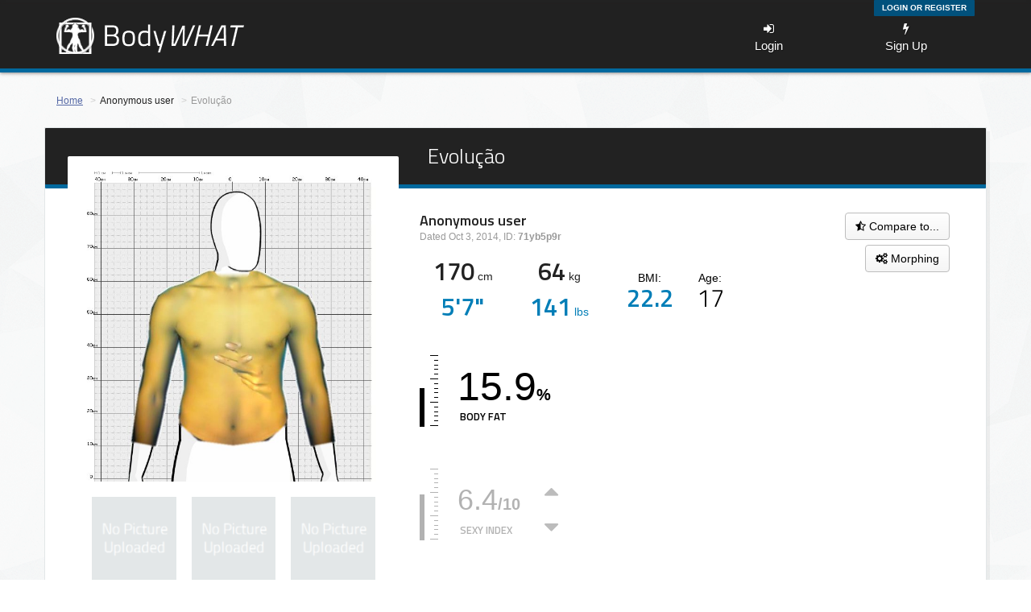

--- FILE ---
content_type: text/html; charset=UTF-8
request_url: https://bodywhat.com/?v=71yb5p9r
body_size: 88973
content:
<!DOCTYPE html>
<html lang="en">

	
    <head>
	        <meta charset="UTF-8" />
        <title>Evolução | BodyWHAT </title>
		<meta property="og:image" content="https://bodywhat.com/images/robtest.jpg" />
        <meta name="description" content="Evolução Report, by Anonymous">
        <meta name="keywords" content="Evolução Report Bodywhat Bodyfat Body Height Weight Stats BMI 3D Morphing">
        <meta name="viewport" content="width=device-width, initial-scale=1.0, maximum-scale=1.0, user-scalable=yes">
                <link href='https://fonts.googleapis.com/css?family=Titillium+Web:300,300italic,600,600italic' rel='stylesheet' type='text/css'>
		<link href='https://fonts.googleapis.com/css?family=Roboto:400,400italic' rel='stylesheet' type='text/css'>
		<link href="/css/font-awesome.css" rel="stylesheet">
        <link href="/css/bootstrap.min.css" rel="stylesheet" media="screen">
        <link href="/css/screen.css?v=1" rel="stylesheet" media="screen">
        <link href="/css/jquery.nouislider.css" rel="stylesheet" media="screen">

        <!-- Datepicker styles -->
        <link rel="stylesheet" type="text/css" href="/js/vendor/jui/smoothness/jquery-ui-1.10.4.custom.min.css" media="screen">
                <link rel="icon" type="image/x-icon" href="/favicon.ico" />
        <!-- HTML5 shim and Respond.js IE8 support of HTML5 elements and media queries -->
        <!--[if lt IE 9]>
        <script src="assets/js/html5shiv.js"></script>
        <script src="assets/js/respond.min.js"></script>
        <![endif]-->
	    </head>
	
	
    <body id="report">
        <div id="fb-root"></div>
        <script>(function(d, s, id) {
          var js, fjs = d.getElementsByTagName(s)[0];
          if (d.getElementById(id)) return;
          js = d.createElement(s); js.id = id;
          js.src = "//connect.facebook.net/en_GB/all.js#xfbml=1&appId=584047551737712";
          fjs.parentNode.insertBefore(js, fjs);
        }(document, 'script', 'facebook-jssdk'));</script>
        <div id="site_container">
            
<header>
	<div class="account-status">
		<div class="container">
						
			<span class="pull-right">
				
									

<div id='login_over' class='padded rounded-bottom' style='display: none;'>

	<form action="/login_check" method="post" class="form" role="form">
		<fieldset>
		    <input type="hidden" name="_csrf_token" value="xLns-QXGYaOKYGta2krGjJ7i9-5kNA9eRXRuVEdArA8" />
			
			<div class="desktop-height-fix-5"></div>
			
		    <div class="form-group">
			    <label class="control-label col-lg-3 required" for="username" style='position:relative; top:8px'>Login</label>
			    <div class="col-lg-9">
			    	<input class="form-control" type="text" id="username" name="_username" value="" required="required" />
			    </div>
			</div>

		    <div class="clearfix"></div>
			<div class="desktop-height-fix-5"></div>
			<div class="desktop-height-fix-5"></div>
			
			<div class="form-group">
			    <label class="control-label col-lg-3 required"  for="password" style='position:relative; top:8px'>Pass</label>
			    <div class="col-lg-9">
			    	<input class="form-control" type="password" id="password" name="_password" required="required" />
			    </div>
			</div>
		    <div class="clearfix"></div>

			<div class="form-group">
				<div class="col-xs-6" style='padding-right: 5px'>
					<div class="checkbox">
					<label style='font-size: 9px; line-height: 13px; display:block; position: relative; top: 8px; left: 11px' >
						<input type="checkbox" id="remember_me" name="_remember_me" value="on" style='position: relative; top: 2px; left: -5px'/> Keep Me logged In					</label>
					</div>
				</div>
			</div>

			<div class="form-group">
		    	<div class="col-xs-4">
		    		<input class="btn btn-green" type="submit" id="_submit" name="_submit" value="Login" style='font-size:12px;' />
		        </div>
		    </div>
			
			<div class="clearfix"></div>
			
			<div class="clearfix"></div>
			
			<div class="form-group" align='center' style='margin-top: 11px'>
		    	<div class="col-xs-12">
		    		<a class="btn btn-google" href="/connect/google" style='font-size:12px; font-weight: 400; width:100%'><i class="fa fa-google"></i> &nbsp;Sign-in with Google</a>
		        </div>
		    </div>
			
			<div class="clearfix"></div>
			
			<div class="form-group" align='center' style='margin-top: 11px'>
		    	<div class="col-xs-12">
		    		<a class="btn btn-white" href="/register/" style='font-size:12px; font-weight: 400; width:100%; color: black'><i class="fa fa-envelope"></i> &nbsp;Register with Email</a>
		        </div>
		    </div>
			
		    <div class="clearfix" style='margin-bottom:10px'></div>
												<a style='margin-left:16px; color: #428BCA;' href="/resetting/request">Forgot Password?</a>
			<div class="clearfix"></div>
			<a style='margin-left:16px; margin-bottom: 5px; color: #428BCA; position:relative; top:-3px' href="/register/resend-confirm">Resend Activation Email</a>
		</fieldset>
	</form>

</div>

																									<div style='display:inline-block; width:90px;'></div>
						<div class='bluey' align='center'><a href="/login" id='login_over_toggle'>Login or Register</a></div>
													
			</span>
		</div>
	</div>
	<div class="logo-nav">
		<div class="container">
			<a href="/" title="Bodywhat">
				<img class="logo" src="/images/header-logo.png" alt="Bodywhat">
			</a>
			<button class="btn btn-default nav-toggle"><i class="fa fa-bars"></i></button>
			<nav>
																									<a href="/login"><i class="fa fa-sign-in"></i><br>Login</a>
						<a href="/register/"><i class="fa fa-bolt"></i><br>Sign Up</a>
													<!-- <a href="/about/"><i class="fa fa-question-circle"></i><br>About</a> -->
				
															</nav>
		</div>
	</div>

	<script>

	  (function(i,s,o,g,r,a,m){i['GoogleAnalyticsObject']=r;i[r]=i[r]||function(){
	  (i[r].q=i[r].q||[]).push(arguments)},i[r].l=1*new Date();a=s.createElement(o),
	  m=s.getElementsByTagName(o)[0];a.async=1;a.src=g;m.parentNode.insertBefore(a,m)
	  })(window,document,'script','//www.google-analytics.com/analytics.js','ga');

	  ga('create', 'UA-56927743-1', 'auto');
	  ga('require', 'displayfeatures');
	  ga('send', 'pageview');
	  
	</script>
	

		
</header>                        <div class="clearfix"></div>
                                                            		
	<div class="container">
		<div class="row">
			<div class="col-md-12">
				<ol class="breadcrumb">
						<li><a href="/">Home</a></li>
										<li>Anonymous user</li>
										<li class="active">Evolução</li>
				</ol>
			</div>
		</div>

		<div class="row">
			<div class="content-frame">
				<div class="content-header content-header-report" style='padding-left: 10px; padding-right: 10px'>
					<div class="col-sm-5" style='margin-right: -35px'></div>
					<div class="col-sm-7 verticalcentered">
						<h1 style='font-weight: normal; text-indent: 0%;'>
														<div class='indentfix' style='display: inline-block'>Evolução</div>
													</h1>
					</div>
				</div>
				<div class="content-container" style='padding-left: 4%; padding-right: 0%;'>

					<div class="col-md-4 col-sm-4" style='position: relative;'>
						<div class='mobile-no-show' style='width:110%; height: 60px; background: white; position: absolute; top: -70px; left: -5%; border-radius: 2px'></div>
						<div class='mobile-height-fix'></div>
						<div class='mobile-height-fix'></div>
						<div id='main_pic_area' style='position: relative; top: -60px; margin-bottom: -60px;'>
							<div class='torso'>
								<a style='cursor: pointer !important' onClick='gallery_arrow(7)'>
									<div class='image-overlay'>Click for full view</div>
									<img src='/assets/reports/71yb5p9r/05.jpg' style="height:auto; width:100%;"></img>
								</a>
							</div>
						</div>
						<div id='extrapics_area'>
							<div class='extrapic' style='display: inline-block; width:28%; margin-top: 5%; margin-left:3%;'>
																	<img id='extrapic1' title="Picture 1" src='/images/extra_pic_placeholder.png' style='width:100%; height:auto;'>
																<div id='extrapic1_area'  style='height: 100%; width: 100%; position: relative; top: -100%;'></div>
															</div>
							<div class='extrapic' style='display: inline-block; width:28%; margin-top: 5%; margin-left: 4%; margin-right: 4%;'>
																	<img id='extrapic3' title="Picture 3" src='/images/extra_pic_placeholder.png'style='width:100%; height:auto;'>
																<div id='extrapic3_area'  style='height: 100%; width: 100%; position: relative; top: -100%;'></div>
															</div>
							<div class='extrapic' style='display: inline-block; width:28%; margin-top: 5%;'>
																	<img id='extrapic5' title="Picture 5" src='/images/extra_pic_placeholder.png' style='width:100%; height:auto;'>
																<div id='extrapic5_area'  style='height: 100%; width: 100%; position: relative; top: -100%;'></div>
															</div>
							<div class='extrapic' style='display: inline-block; width:28%; margin-top: 3%; margin-left:3%;'>
																	<img id='extrapic2' title="Picture 2" src='/images/extra_pic_placeholder.png' style='width:100%; height:auto;'>
																<div id='extrapic2_area'  style='height: 100%; width: 100%; position: relative; top: -100%;'></div>
															</div>
							<div class='extrapic' style='display: inline-block; width:28%; margin-top: 3%; margin-left: 4%; margin-right: 4%;'>
																	<img id='extrapic4' title="Picture 4" src='/images/extra_pic_placeholder.png' style='width:100%; height:auto;'>
																<div id='extrapic4_area'  style='height: 100%; width: 100%; position: relative; top: -100%;'></div>
															</div>
							<div class='extrapic' style='display: inline-block; width:28%; margin-top: 3%;'>
																	<img id='extrapic6' title="Picture 6" src='/images/extra_pic_placeholder.png' style='width:100%; height:auto;'>
																<div id='extrapic6_area'  style='height: 100%; width: 100%; position: relative; top: -100%;'></div>
															</div>
							<div style='height:18px; margin-bottom:-18px;'></div>
						</div>
					</div>
					
					<div class="col-sm-8" style='padding-left: 4%;'>
						<div class='mobile-height-fix'></div>
						<div class='mobile-height-fix'></div>
						<div class='mobile-height-fix'></div>
						<div class='mobile-height-fix'></div>
						<div class='mobile-height-fix'></div>
													<div class="profile-summary" style='position: relative; left: -10px'>
								<h4>Anonymous user</h4>
								<p class="small gray-text">
																		Dated Oct 3, 2014, ID: <strong>71yb5p9r</strong>
																	</p>
							</div>
												
						<div class='report-btns'>
							<div class='mobile-height-fix'></div>
														<a class="btn btn-white Comparebtn" id="compare_button"><i class='fa fa-star-half-o'></i> Compare to...</a>
							<a class="btn btn-white Morphingbtn" id="morphing_button"><i class='fa fa-gears'></i> Morphing </a>
													</div>
						
						
						<div id='controlpanel' class='reportcontrolpanel'>
							<div class="clearfix"></div>

										
														
													</div>
						
						<div class="clearfix"></div>
						
						<div class='mobile-height-fix'></div>
						
						<div class="bodydata0" style='position: relative; top: -7px; margin-bottom:10px'>
							<div class="row">
								<div class="col-xs-4 col-xs-12 text-center">
									<span class='bodydata0-content' style='font-weight: bold; font-family: "Titillium Web"'>170</span> cm<br>
									<span class='bodydata0-content' style='color: #017EB7; font-weight: bold; font-family: "Titillium Web"'>5'7"</span>
								</div>
								<div class="col-xs-3 col-xs-12 text-center">
									<span class='bodydata0-content' style='font-weight: bold; font-family: "Titillium Web"' >64</span> kg<br>
									<span class='bodydata0-content' style='color: #017EB7; font-weight: bold; font-family: "Titillium Web"'>141</span><span style='color: #017EB7;'> lbs</span>
								</div>
								<div class="col-xs-5 col-xs-12 text-center">
									<div class="bodydata0-age" style='display:inline-block; margin-left: 15px'>
										<br><span style='color: black'>BMI:</span><br>
										<span class='bodydata0-content' style='font-weight: bold; font-family: "Titillium Web"; color: #017EB7; position: relative; top: -7px' >22.2</span>
									</div>
									<div class="bodydata0-age" style='display:inline-block; margin-left: 25px'>
										<br><span style='color: black'>Age:</span><br>
										<span class='bodydata0-content' style='font-weight: normal; font-family: "Titillium Web"; color: black; position: relative; top: -7px' >17</span>
									</div>
								</div>
							</div>
						</div>
						
						<div class='mobile-height-fix'></div>
						
												
																		
						
						<div class='bodydata'>
							<div id='bodydata-row1' class='bodydata-row' style='height: 33.2%; opacity: 1.0'>
								<div class="stats-area stats-widget" id='bodyfat_area'>
									<div class="scale">
										<div class="bar" style="height: 53%;"></div>
									</div>
									<div class='bodydata-container'>
										<strong><span class="bodydataspan1" style="font-weight: normal">15.9</span><span style="font-size:20px;">%</span></strong>
										<div class="bodydatap" style="margin-top: 8px;">Body Fat</div>
									</div>
								</div>
								<div class='datapopcontainer1'>
									<div class='datapop' style='height: auto'>
										<i class='fa fa-info-circle'></i>&nbsp;&nbsp; Lower than <strong style='color:#2492C1'>47%</strong> of Bodywhat users
																			</div>
								</div>
							</div> 
							<div id='bodydata-row2' class='bodydata-row' style='height: 33.2%;'>
								<div class="stats-area stats-widget" id='lookswidget'>
									<div class="scale">
										<div class="bar" style="height: 64%;" id='ratingbar'></div>
									</div>
									<div class='bodydata-container'>
										<strong><span class="bodydataspan2" style="font-weight: normal" id='ratingspan'>6.4</span><span class='bodydataspan3'>/10</span></strong>
										<div class="bodydatap" style="margin-top: 8px;">Sexy Index</div>
									</div>
								</div>
								
																																
																<div class='votearea'>
									<div style='position: absolute; top:0px; height: 50%' class='ratediv' onclick='rateUp()'>
										<i class='votingarrow fa fa-caret-up' style='' id='uparrow'></i>
										<div class='ratetext'>Rate up 
											( <span id='upvotes_no'>0</span> )
										</div>
									</div>
									<div style='position: absolute; bottom:0px; height: 50%' class='ratediv' onclick='rateDown()'>
										<i class='votingarrow fa fa-caret-down' style='' id='downarrow'></i>
										<div class='ratetext'>Rate down 
											( <span id='downvotes_no'>0</span> )
										</div>
									</div>
								</div>
																
								<div class='datapopcontainer2' style='background-color:red'>
									<div id='datapopsexyindex' class='datapop2'>
										<i class='fa fa-info-circle'></i>&nbsp;&nbsp; Looking better than <strong style='color:#2492C1'>52.4%</strong> of Bodywhat users
										<br><a href='/faq#SexyIndex' class='sexywarning'>Please don't take this too seriously</a>
									</div>
								</div>
							</div>
							<div id='bodydata-row3' class='bodydata-row' style='height: 33.2%;'>
								<div class="stats-area stats-widget" id='swoleness_area'>
									<div class="scale">
										<div class="bar" style="height: 42%;"></div>
									</div>
									<div class='bodydata-container'>
										<strong><span class="bodydataspan2" style="font-weight: normal">4.2</span><span class='bodydataspan3'>/10</span></strong>
										<div class="bodydatap" style="margin-top: 8px; width:100px">Muscle Index</div>
									</div>
								</div>
								<div class='datapopcontainer2'>
									<div class='datapop'>
										<i class='fa fa-info-circle'></i>&nbsp;&nbsp; Musclier than <strong style='color:#2492C1'>24.1%</strong> of Bodywhat users
									</div>
								</div>
							</div>
						</div>
						
						<div id='bodyshape_area' class='bodytypediv' onclick='toggle_bodyshape()' style='cursor: pointer'>
							<div class='datapop' style='left:-100px;'>
								<i class='fa fa-info-circle'></i>&nbsp;&nbsp; Click to learn more
							</div>
							
							<div style="height: 106px; width: 106px; display: inline-block; vertical-align: bottom">
								<img src="/images/bodytypesM/Mangosmall.png" style='height: 100px; width: auto; position: relative; bottom: -20px;' align='right'>
							</div>
							
							<div style="height: 106px; margin-left: 30px; display: inline-block; vertical-align: bottom">
								<div id='bodyshape_square' class="rating-square yellow" style="margin-left: auto; margin-right: auto;" >
									<p style='font-family: "Titillium Web"; position:absolute; top:-4px; right:-10px; font-size:16px; font-weight: bold; width: 100px'>Body Type</p>
									<table border="1" bordercolor="black">
										<td>
										<table border="1" bordercolor="white" style="font-size: 14px; text-shadow: 1px 1px 1px Lightgrey">
																						<tr style="height: 32px;"><td width="100" align="center" bgcolor="C1C1C1"><strong>Regular</strong></td></tr>
											<tr style="height: 32px;"><td align="center" bgcolor="6EA2D3"><strong>Healthy</strong</td></tr>
											<tr style="height: 32px;"><td align="center" style="font-size: 16px" bgcolor="6ACCAC"><strong>Mango</strong</td></tr>
																					</table>
										</td>
									</table>
								</div>
							</div>
							
						</div>
					</div>
					
										
					<div class="clearfix"></div>
				</div>
			</div>
		</div>

	</div>
	
		
	
	
	
	<div class="container" style='padding-right: 0px; padding-left: 0px'>
		<div class="row" id='extra-tabs-row'>
			<a name="More"></a>
			<div class="col-md-12">
				<!-- Nav tabs -->
				<ul id='extra-tabs' class="nav nav-tabs">
				  <li class="active" id="li-metrics"><a href="#metrics" id='li-metrics-a' data-toggle="tab">Metrics</a></li>
				  <li id="li-distribution"><a href="#distribution" id='li-distribution-a' data-toggle="tab">Charts</a></li>
				  <li id="li-body-type"><a id='li-body-type-a' href="#body-type" data-toggle="tab">Body Type</a></li>
				  <!--li><a href="#body-groups" data-toggle="tab">Body groups</a></li-->
				  <li id="li-sports"><a href="#sports" id='li-sports-a' data-toggle="tab">Sports</a></li>
				  <li id="li-morphing"><a id='li-morphing-a' href="#morphing" data-toggle="tab" onclick='preload_morph_pics()'>Morphing</a></li>
				</ul>
				<!-- Tab panes -->
				<div class="tab-content content-frame">
					<div class="tab-pane content-container active" id="metrics">

					<div class="col-md-3 col-sm-6 mobile-margin-fix">
																							<div class="well" style='-webkit-border-radius:0px;-moz-border-radius:0px;border-radius:0px; height: 80px'> 
																<div style='margin-top:10px'>
									<span class="pull-right" style='margin-top:-10px'><strong>22.2<br><span style='color: #9E9E9E; font-style: oblique; font-weight: normal'>Average</strong></span></span>
									<span style='font-size:15px; font-weight: bold'>BMI</span>
								</div>
															</div>
											</div>

					<div class="col-md-3 col-sm-6 mobile-margin-fix">
																		<div class="well" style='-webkit-border-radius:0px;-moz-border-radius:0px;border-radius:0px; height: 80px'> 
																<div>
									<span class="pull-right" style='margin-top:0px'><strong>2013</strong> kcal<br>
									<span style='color: #9E9E9E; font-style: oblique; font-weight: normal'>Average</span>
									</span>
									<span style='font-weight: normal'>Daily Calorie <br>Needs <a href='/faq#DailyCalorieNeeds'  style='font-weight: normal; font-size: 12px'>(TDEE)</a></span>
								</div>
															</div>
											</div>

					<div class="col-md-3 col-sm-6 mobile-margin-fix">
																		<div class="well" style='-webkit-border-radius:0px;-moz-border-radius:0px;border-radius:0px; height: 80px'> 
																<div>
									<span class="pull-right"><strong>1.46<br><span style='color: #9E9E9E; font-style: oblique; font-weight: normal'>Average</strong></span></span>
									Shoulders-to-Waist<br>Width Ratio
								</div>
															</div>
											</div>

					<div class="col-md-3 col-sm-6 mobile-margin-fix">
																		<div class="well" style='-webkit-border-radius:0px;-moz-border-radius:0px;border-radius:0px; height: 80px'> 
																<div style='margin-top:10px'>
									<span class="pull-right" style='margin-top:-10px'><strong>18.6<br><span style='color: #9E9E9E; font-style: oblique; font-weight: normal'>Average</strong></span></span>
									<span style='font-size:15px;'>FFMI <a href='/faq#FFMI' style='font-weight: normal'>(?)</a></span>
								</div>
															</div>
											</div>

					<div class="col-md-3 col-sm-6 mobile-margin-fix">
																		<div class="well" style='-webkit-border-radius:0px;-moz-border-radius:0px;border-radius:0px; height: 80px'> 
																<div style='margin-top:10px' class='fatmass'>
									<span class="pull-right" style='margin-top:-10px'><strong>53.8 kg<br><span style='color: #017EB7;'>119 lbs</strong></span></span>
									Lean Mass
								</div>
															</div>
											</div>

					<div class="col-md-3 col-sm-6 mobile-margin-fix">
																		<div class="well" style='-webkit-border-radius:0px;-moz-border-radius:0px;border-radius:0px; height: 80px'> 
																<div style='margin-top:10px'>
									<span class="pull-right" style='margin-top:-10px'><strong>47.7 cm<br><span style='color: #017EB7;'>19 inches</strong></span></span>
									Shoulders Span
								</div>
															</div>
											</div>

					<div class="col-md-3 col-sm-6 mobile-margin-fix">
																		<div class="well" style='-webkit-border-radius:0px;-moz-border-radius:0px;border-radius:0px; height: 80px'> 
																<div style='margin-top:10px'>
									<span class="pull-right" style='margin-top:-10px'><strong>32.8 cm<br><span style='color: #017EB7;'>13 inches</strong></span></span>
									Waist Span
								</div>
															</div>
											</div>

					<div class="col-md-3 col-sm-6 mobile-margin-fix">
																		<div class="well" style='-webkit-border-radius:0px;-moz-border-radius:0px;border-radius:0px; height: 80px'> 
																<div style='margin-top:10px'>
									<span class="pull-right" style='margin-top:-10px'><strong>10.2 kg<br><span style='color: #017EB7;'>22 lbs</strong></span></span>
									<div class='infopopheight' style='position: absolute; top: -10px; left: 250px; background-color: rgba(255, 255, 255, 0.95); font-style: italic'><div style='display:inline-block; position:relative; top:-10px; left:22px'>About </div><div style='display:inline-block; position:relative; left:45px'>11.1 L<br><span style='color: #2492C1;'>2.93 gallons</span></div></div>
									Fat Mass
								</div>
															</div>
											</div>

					<div class="col-md-3 col-sm-6 mobile-margin-fix">
																</div>

					<div class="col-md-3 col-sm-6 mobile-margin-fix">
										</div>

					<div class="clearfix"></div>

					</div>
					<div class="tab-pane content-container" id="distribution">
						<div class='col-lg-6 padded'><div id='dist-bodyfat' style='width: 500px;'></div></div>
						<div class='col-lg-6 padded'><div id='dist-sexiness' style='width: 500px;'></div></div>
						<div class='col-lg-6 padded'><div id='dist-bodyage' style='width: 500px;'></div></div>
						<div class='col-lg-6 padded'><div id='dist-swoleness' style='width: 500px;'></div></div>
						<!-- <div class='col-md-6 padded'><div id='dist-pilosity' style='width: 500px;'></div></div> -->
						<div class='clearfix'></div>
					</div>
					<div class="tab-pane content-container" id="body-type">
						<div class='container'>
							<div class='col-md-5' style='padding-top:20px;padding-left:-10px' align='center'>
								<div class='desktop-height-fix'></div>
								<div style='margin-left:auto;margin-right:auto;'>
									<img src='/images/bodytypesM/Mango.png' style='height:400px;'>
								</div>
								<div class='mobile-height-fix'></div>
								<div class='desktop-height-fix'></div>
								<div class='desktop-height-fix'></div>
							</div>
							<div class='col-md-7' style='padding-right:30px'>
								<div class='desktop-height-fix'></div>
								
								<h4 style='font-weight: normal; margin-bottom: 30px; font-family: Roboto'>
									Your body type is made of 3 terms. Here's what each of them means:
								</h4>
									<table>
										<tr>
											<td  style='vertical-align:middle;'>
												<div style='display: inline-block; position:relative; top:3px'>
													<table border="1" bordercolor="black" style='font-family: "Titillium Web"; text-transform: uppercase;'>
														<td>
															<table border="1" bordercolor="white" style="font-size: 14px; text-shadow: 1px 1px 1px Lightgrey">
																<tr style="height: 24px;"><td width="100" align="center" bgcolor="C1C1C1"><strong>Regular</strong></td></tr>
															</table>
														</td>
													</table>
												</div>
											</td>
											<td  style='padding-left: 10px; vertical-align:middle; font-family: Roboto'>
												Refers to your height
											</td>
										</tr>
										<tr style='height: 10px'>
										</tr>
										<tr>
											<td  style='vertical-align:middle;'>
												<div style='display: inline-block; position:relative; top:3px'>
													<table border="1" bordercolor="black" style='font-family: "Titillium Web"; text-transform: uppercase;'>
														<td>
															<table border="1" bordercolor="white" style="font-size: 14px; text-shadow: 1px 1px 1px Lightgrey">
																<tr style="height: 24px;"><td width="100" align="center" bgcolor="6EA2D3"><strong>Healthy</strong</td></tr>
															</table>
														</td>
													</table>
												</div>
											</td>
											<td  style='padding-left: 10px; vertical-align:middle; font-family: Roboto'>
												This term depends on the bodyfat and the lean mass you're carrying
											</td>
										</tr>

																			<tr style='height: 10px'>
										</tr>
										<tr>
											<td style='vertical-align:middle;'>
												<div style='display: inline-block; position:relative; top:3px'>
													<table border="1" bordercolor="black" style='font-family: "Titillium Web"; text-transform: uppercase;'>
														<td>
															<table border="1" bordercolor="white" style="font-size: 14px; text-shadow: 1px 1px 1px Lightgrey">
																<tr style="height: 24px;"><td width="100" align="center" style="font-size: 16px" bgcolor="6ACCAC"><strong>Mango</strong</td></tr>
															</table>
														</td>
													</table>
												</div>
											</td>
											<td style='padding-left: 10px; vertical-align:middle; font-family: Roboto'>
												This term describes the geometric shape of your body
											</td>
										</tr>
									</table>
									
									<div style='margin-top:30px; font-family: Roboto; font-size: 16px; padding-right: 30px' align='justify''>
									
																		
									As a <span style='color: #017EB7; font-size: 17px'>MANGO</span>, 
									you have the most common body type. Your shoulders are sensibly wider than your waist and your overall figure is evenly proportioned.
									<br><br>
									With the right workout regimen, you'd have no problem adding muscle to the right places to enhance your v-taper.
									
																		
									</div>
							</div>
						</div>
					</div>
					<!--div class="tab-pane content-container" id="body-groups"></div-->
					<div class="tab-pane content-container" id="sports">
						<div class='sports_listing'>
												<div class=' col-md-3'>
							<div class='well'><img src='/images/sports/biceps.png' /> Bodybuilding</div>
						</div>
												<div class=' col-md-3'>
							<div class='well'><img src='/images/sports/soccer44.png' /> Football (soccer)</div>
						</div>
													<div class='clearfix'></div>
						</div>
					</div>
					<div class="tab-pane content-container" id="morphing">
						<div class='col-lg-6' align='center' >
							<div align='center'  class='Morphingdiv'>				
								<div class='Morphingdivtitle'><strong style='font-family:"Titillium Web"'>MUSCLE UP</strong><br><i style='color: grey'>(Use slider on the right)</i></div>
								<div>
									<div style='display: inline-block; width: 355px; height: 375px;' align='center'>
										<img src="/assets/reports/71yb5p9r/morph1/00.jpg" alt="Muscle Morphing" style="width: 350px; height:369px; position: absolute; bottom: 0px; left:50%; transform: translateX(-50%);" id="morphpic1_0">
																																	<img data-src="/assets/reports/71yb5p9r/morph1/01.jpg" alt="Muscle-ing up" style="display:none; width: 350px; height:369px; position: absolute; bottom: 0px; left:50%; transform: translateX(-50%)" id="morphpic1_1">
																																												<img data-src="/assets/reports/71yb5p9r/morph1/02.jpg" alt="Muscle-ing up" style="display:none; width: 350px; height:369px; position: absolute; bottom: 0px; left:50%; transform: translateX(-50%)" id="morphpic1_2">
																																												<img data-src="/assets/reports/71yb5p9r/morph1/03.jpg" alt="Muscle-ing up" style="display:none; width: 350px; height:369px; position: absolute; bottom: 0px; left:50%; transform: translateX(-50%)" id="morphpic1_3">
																																												<img data-src="/assets/reports/71yb5p9r/morph1/04.jpg" alt="Muscle-ing up" style="display:none; width: 350px; height:369px; position: absolute; bottom: 0px; left:50%; transform: translateX(-50%)" id="morphpic1_4">
																																												<img data-src="/assets/reports/71yb5p9r/morph1/05.jpg" alt="Muscle-ing up" style="display:none; width: 350px; height:369px; position: absolute; bottom: 0px; left:50%; transform: translateX(-50%)" id="morphpic1_5">
																																												<img data-src="/assets/reports/71yb5p9r/morph1/06.jpg" alt="Muscle-ing up" style="display:none; width: 350px; height:369px; position: absolute; bottom: 0px; left:50%; transform: translateX(-50%)" id="morphpic1_6">
																																												<img data-src="/assets/reports/71yb5p9r/morph1/07.jpg" alt="Muscle-ing up" style="display:none; width: 350px; height:369px; position: absolute; bottom: 0px; left:50%; transform: translateX(-50%)" id="morphpic1_7">
																																												<img data-src="/assets/reports/71yb5p9r/morph1/08.jpg" alt="Muscle-ing up" style="display:none; width: 350px; height:369px; position: absolute; bottom: 0px; left:50%; transform: translateX(-50%)" id="morphpic1_8">
																																												<img data-src="/assets/reports/71yb5p9r/morph1/09.jpg" alt="Muscle-ing up" style="display:none; width: 350px; height:369px; position: absolute; bottom: 0px; left:50%; transform: translateX(-50%)" id="morphpic1_9">
																																												<img data-src="/assets/reports/71yb5p9r/morph1/10.jpg" alt="Muscle-ing up" style="display:none; width: 350px; height:369px; position: absolute; bottom: 0px; left:50%; transform: translateX(-50%)" id="morphpic1_10">
																																												<img data-src="/assets/reports/71yb5p9r/morph1/11.jpg" alt="Muscle-ing up" style="display:none; width: 350px; height:369px; position: absolute; bottom: 0px; left:50%; transform: translateX(-50%)" id="morphpic1_11">
																																												<img data-src="/assets/reports/71yb5p9r/morph1/12.jpg" alt="Muscle-ing up" style="display:none; width: 350px; height:369px; position: absolute; bottom: 0px; left:50%; transform: translateX(-50%)" id="morphpic1_12">
																																												<img data-src="/assets/reports/71yb5p9r/morph1/13.jpg" alt="Muscle-ing up" style="display:none; width: 350px; height:369px; position: absolute; bottom: 0px; left:50%; transform: translateX(-50%)" id="morphpic1_13">
																																												<img data-src="/assets/reports/71yb5p9r/morph1/14.jpg" alt="Muscle-ing up" style="display:none; width: 350px; height:369px; position: absolute; bottom: 0px; left:50%; transform: translateX(-50%)" id="morphpic1_14">
																																												<img data-src="/assets/reports/71yb5p9r/morph1/15.jpg" alt="Muscle-ing up" style="display:none; width: 350px; height:369px; position: absolute; bottom: 0px; left:50%; transform: translateX(-50%)" id="morphpic1_15">
																																												<img data-src="/assets/reports/71yb5p9r/morph1/16.jpg" alt="Muscle-ing up" style="display:none; width: 350px; height:369px; position: absolute; bottom: 0px; left:50%; transform: translateX(-50%)" id="morphpic1_16">
																																												<img data-src="/assets/reports/71yb5p9r/morph1/17.jpg" alt="Muscle-ing up" style="display:none; width: 350px; height:369px; position: absolute; bottom: 0px; left:50%; transform: translateX(-50%)" id="morphpic1_17">
																																												<img data-src="/assets/reports/71yb5p9r/morph1/18.jpg" alt="Muscle-ing up" style="display:none; width: 350px; height:369px; position: absolute; bottom: 0px; left:50%; transform: translateX(-50%)" id="morphpic1_18">
																																												<img data-src="/assets/reports/71yb5p9r/morph1/19.jpg" alt="Muscle-ing up" style="display:none; width: 350px; height:369px; position: absolute; bottom: 0px; left:50%; transform: translateX(-50%)" id="morphpic1_19">
																																												<img data-src="/assets/reports/71yb5p9r/morph1/20.jpg" alt="Muscle-ing up" style="display:none; width: 350px; height:369px; position: absolute; bottom: 0px; left:50%; transform: translateX(-50%)" id="morphpic1_20">
																																												<img data-src="/assets/reports/71yb5p9r/morph1/21.jpg" alt="Muscle-ing up" style="display:none; width: 350px; height:369px; position: absolute; bottom: 0px; left:50%; transform: translateX(-50%)" id="morphpic1_21">
																																												<img data-src="/assets/reports/71yb5p9r/morph1/22.jpg" alt="Muscle-ing up" style="display:none; width: 350px; height:369px; position: absolute; bottom: 0px; left:50%; transform: translateX(-50%)" id="morphpic1_22">
																																												<img data-src="/assets/reports/71yb5p9r/morph1/23.jpg" alt="Muscle-ing up" style="display:none; width: 350px; height:369px; position: absolute; bottom: 0px; left:50%; transform: translateX(-50%)" id="morphpic1_23">
																																												<img data-src="/assets/reports/71yb5p9r/morph1/24.jpg" alt="Muscle-ing up" style="display:none; width: 350px; height:369px; position: absolute; bottom: 0px; left:50%; transform: translateX(-50%)" id="morphpic1_24">
																																												<img data-src="/assets/reports/71yb5p9r/morph1/25.jpg" alt="Muscle-ing up" style="display:none; width: 350px; height:369px; position: absolute; bottom: 0px; left:50%; transform: translateX(-50%)" id="morphpic1_25">
																														</div>
									<div style='display: inline-block; position: relative; bottom: 0px; right: 0px;'>
										<div class='Morphingdiv_pop'>
											<div style='display:inline-block; padding-top: 3px'>
												<div><strong>+ <span id="extramusclekg">0</span></strong> kg</div>
												<div style='color:#017EB7'><strong>+ <span id="extramusclelbs">0</span></strong> lbs</div>
											</div>
											<div style='display:inline-block; position:relative; bottom: 10px; padding-left:10px'>of muscle</div>
										</div>
										<input type="range" class="vVertical" style='width: 350px; margin-left:-150px; margin-right:-150px; position: absolute; top: -175px' min='0' max='25' value='0' oninput='slidermorph1(value)'/>
									</div>
								</div>
							</div>
						</div>
						<div class='col-lg-6 morphing_height_fix' align='center'>
							<div class='sub-lg-heightfix'></div>
							<div class='sub-lg-heightfix'></div>
							<div class='sub-lg-heightfix'></div>
							<div class='sub-lg-heightfix'></div>
							<div align='center'  class='Morphingdiv'>		
								<div class='Morphingdivtitle'><strong style='font-family:"Titillium Web";'>BMI UP/DOWN</strong><br><i style='color: grey'>(Use slider on the right)</i></div>
								<div>
									<div style='display: inline-block; width: 355px; height: 375px;' align='center'>
										<img src="/assets/reports/71yb5p9r/morph2/00.jpg" alt="Slim Morphing" style="width: 350px; height:369px; position: absolute; bottom: 0px; left:50%; transform: translateX(-50%);" id="morphpic2_0">
																																	<img data-src="/assets/reports/71yb5p9r/morph2/01.jpg" alt="Slimming down" style="display:none; width: 350px; height:369px; position: absolute; bottom: 0px; left:50%; transform: translateX(-50%)" id="morphpic2_1">
																																												<img data-src="/assets/reports/71yb5p9r/morph2/02.jpg" alt="Slimming down" style="display:none; width: 350px; height:369px; position: absolute; bottom: 0px; left:50%; transform: translateX(-50%)" id="morphpic2_2">
																																												<img data-src="/assets/reports/71yb5p9r/morph2/03.jpg" alt="Slimming down" style="display:none; width: 350px; height:369px; position: absolute; bottom: 0px; left:50%; transform: translateX(-50%)" id="morphpic2_3">
																																												<img data-src="/assets/reports/71yb5p9r/morph2/04.jpg" alt="Slimming down" style="display:none; width: 350px; height:369px; position: absolute; bottom: 0px; left:50%; transform: translateX(-50%)" id="morphpic2_4">
																																												<img data-src="/assets/reports/71yb5p9r/morph2/05.jpg" alt="Slimming down" style="display:none; width: 350px; height:369px; position: absolute; bottom: 0px; left:50%; transform: translateX(-50%)" id="morphpic2_5">
																																												<img data-src="/assets/reports/71yb5p9r/morph2/06.jpg" alt="Slimming down" style="display:none; width: 350px; height:369px; position: absolute; bottom: 0px; left:50%; transform: translateX(-50%)" id="morphpic2_6">
																																												<img data-src="/assets/reports/71yb5p9r/morph2/07.jpg" alt="Slimming down" style="display:none; width: 350px; height:369px; position: absolute; bottom: 0px; left:50%; transform: translateX(-50%)" id="morphpic2_7">
																																												<img data-src="/assets/reports/71yb5p9r/morph2/08.jpg" alt="Slimming down" style="display:none; width: 350px; height:369px; position: absolute; bottom: 0px; left:50%; transform: translateX(-50%)" id="morphpic2_8">
																																												<img data-src="/assets/reports/71yb5p9r/morph2/09.jpg" alt="Slimming down" style="display:none; width: 350px; height:369px; position: absolute; bottom: 0px; left:50%; transform: translateX(-50%)" id="morphpic2_9">
																																												<img data-src="/assets/reports/71yb5p9r/morph2/10.jpg" alt="Slimming down" style="display:none; width: 350px; height:369px; position: absolute; bottom: 0px; left:50%; transform: translateX(-50%)" id="morphpic2_10">
																																												<img data-src="/assets/reports/71yb5p9r/morph2/11.jpg" alt="Slimming down" style="display:none; width: 350px; height:369px; position: absolute; bottom: 0px; left:50%; transform: translateX(-50%)" id="morphpic2_11">
																																												<img data-src="/assets/reports/71yb5p9r/morph2/12.jpg" alt="Slimming down" style="display:none; width: 350px; height:369px; position: absolute; bottom: 0px; left:50%; transform: translateX(-50%)" id="morphpic2_12">
																																												<img data-src="/assets/reports/71yb5p9r/morph2/13.jpg" alt="Slimming down" style="display:none; width: 350px; height:369px; position: absolute; bottom: 0px; left:50%; transform: translateX(-50%)" id="morphpic2_13">
																																												<img data-src="/assets/reports/71yb5p9r/morph2/14.jpg" alt="Slimming down" style="display:none; width: 350px; height:369px; position: absolute; bottom: 0px; left:50%; transform: translateX(-50%)" id="morphpic2_14">
																																												<img data-src="/assets/reports/71yb5p9r/morph2/15.jpg" alt="Slimming down" style="display:none; width: 350px; height:369px; position: absolute; bottom: 0px; left:50%; transform: translateX(-50%)" id="morphpic2_15">
																																												<img data-src="/assets/reports/71yb5p9r/morph2/16.jpg" alt="Slimming down" style="display:none; width: 350px; height:369px; position: absolute; bottom: 0px; left:50%; transform: translateX(-50%)" id="morphpic2_16">
																																												<img data-src="/assets/reports/71yb5p9r/morph2/17.jpg" alt="Slimming down" style="display:none; width: 350px; height:369px; position: absolute; bottom: 0px; left:50%; transform: translateX(-50%)" id="morphpic2_17">
																																												<img data-src="/assets/reports/71yb5p9r/morph2/18.jpg" alt="Slimming down" style="display:none; width: 350px; height:369px; position: absolute; bottom: 0px; left:50%; transform: translateX(-50%)" id="morphpic2_18">
																																												<img data-src="/assets/reports/71yb5p9r/morph2/19.jpg" alt="Slimming down" style="display:none; width: 350px; height:369px; position: absolute; bottom: 0px; left:50%; transform: translateX(-50%)" id="morphpic2_19">
																																												<img data-src="/assets/reports/71yb5p9r/morph2/20.jpg" alt="Slimming down" style="display:none; width: 350px; height:369px; position: absolute; bottom: 0px; left:50%; transform: translateX(-50%)" id="morphpic2_20">
																																												<img data-src="/assets/reports/71yb5p9r/morph2/21.jpg" alt="Slimming down" style="display:none; width: 350px; height:369px; position: absolute; bottom: 0px; left:50%; transform: translateX(-50%)" id="morphpic2_21">
																																												<img data-src="/assets/reports/71yb5p9r/morph2/22.jpg" alt="Slimming down" style="display:none; width: 350px; height:369px; position: absolute; bottom: 0px; left:50%; transform: translateX(-50%)" id="morphpic2_22">
																																												<img data-src="/assets/reports/71yb5p9r/morph2/23.jpg" alt="Slimming down" style="display:none; width: 350px; height:369px; position: absolute; bottom: 0px; left:50%; transform: translateX(-50%)" id="morphpic2_23">
																																												<img data-src="/assets/reports/71yb5p9r/morph2/24.jpg" alt="Slimming down" style="display:none; width: 350px; height:369px; position: absolute; bottom: 0px; left:50%; transform: translateX(-50%)" id="morphpic2_24">
																																												<img data-src="/assets/reports/71yb5p9r/morph2/25.jpg" alt="Slimming down" style="display:none; width: 350px; height:369px; position: absolute; bottom: 0px; left:50%; transform: translateX(-50%)" id="morphpic2_25">
																																												<img data-src="/assets/reports/71yb5p9r/morph3/00.jpg" alt="Plumping up" style="display:none; width: 350px; height:369px; position: absolute; bottom: 0px; left:50%; transform: translateX(-50%)" id="morphpic2_26">
																																												<img data-src="/assets/reports/71yb5p9r/morph3/01.jpg" alt="Plumping up" style="display:none; width: 350px; height:369px; position: absolute; bottom: 0px; left:50%; transform: translateX(-50%)" id="morphpic2_27">
																																												<img data-src="/assets/reports/71yb5p9r/morph3/02.jpg" alt="Plumping up" style="display:none; width: 350px; height:369px; position: absolute; bottom: 0px; left:50%; transform: translateX(-50%)" id="morphpic2_28">
																																												<img data-src="/assets/reports/71yb5p9r/morph3/03.jpg" alt="Plumping up" style="display:none; width: 350px; height:369px; position: absolute; bottom: 0px; left:50%; transform: translateX(-50%)" id="morphpic2_29">
																																												<img data-src="/assets/reports/71yb5p9r/morph3/04.jpg" alt="Plumping up" style="display:none; width: 350px; height:369px; position: absolute; bottom: 0px; left:50%; transform: translateX(-50%)" id="morphpic2_30">
																																												<img data-src="/assets/reports/71yb5p9r/morph3/05.jpg" alt="Plumping up" style="display:none; width: 350px; height:369px; position: absolute; bottom: 0px; left:50%; transform: translateX(-50%)" id="morphpic2_31">
																																												<img data-src="/assets/reports/71yb5p9r/morph3/06.jpg" alt="Plumping up" style="display:none; width: 350px; height:369px; position: absolute; bottom: 0px; left:50%; transform: translateX(-50%)" id="morphpic2_32">
																																												<img data-src="/assets/reports/71yb5p9r/morph3/07.jpg" alt="Plumping up" style="display:none; width: 350px; height:369px; position: absolute; bottom: 0px; left:50%; transform: translateX(-50%)" id="morphpic2_33">
																																												<img data-src="/assets/reports/71yb5p9r/morph3/08.jpg" alt="Plumping up" style="display:none; width: 350px; height:369px; position: absolute; bottom: 0px; left:50%; transform: translateX(-50%)" id="morphpic2_34">
																																												<img data-src="/assets/reports/71yb5p9r/morph3/09.jpg" alt="Plumping up" style="display:none; width: 350px; height:369px; position: absolute; bottom: 0px; left:50%; transform: translateX(-50%)" id="morphpic2_35">
																																												<img data-src="/assets/reports/71yb5p9r/morph3/10.jpg" alt="Plumping up" style="display:none; width: 350px; height:369px; position: absolute; bottom: 0px; left:50%; transform: translateX(-50%)" id="morphpic2_36">
																																												<img data-src="/assets/reports/71yb5p9r/morph3/11.jpg" alt="Plumping up" style="display:none; width: 350px; height:369px; position: absolute; bottom: 0px; left:50%; transform: translateX(-50%)" id="morphpic2_37">
																																												<img data-src="/assets/reports/71yb5p9r/morph3/12.jpg" alt="Plumping up" style="display:none; width: 350px; height:369px; position: absolute; bottom: 0px; left:50%; transform: translateX(-50%)" id="morphpic2_38">
																																												<img data-src="/assets/reports/71yb5p9r/morph3/13.jpg" alt="Plumping up" style="display:none; width: 350px; height:369px; position: absolute; bottom: 0px; left:50%; transform: translateX(-50%)" id="morphpic2_39">
																																												<img data-src="/assets/reports/71yb5p9r/morph3/14.jpg" alt="Plumping up" style="display:none; width: 350px; height:369px; position: absolute; bottom: 0px; left:50%; transform: translateX(-50%)" id="morphpic2_40">
																																												<img data-src="/assets/reports/71yb5p9r/morph3/15.jpg" alt="Plumping up" style="display:none; width: 350px; height:369px; position: absolute; bottom: 0px; left:50%; transform: translateX(-50%)" id="morphpic2_41">
																																												<img data-src="/assets/reports/71yb5p9r/morph3/16.jpg" alt="Plumping up" style="display:none; width: 350px; height:369px; position: absolute; bottom: 0px; left:50%; transform: translateX(-50%)" id="morphpic2_42">
																																												<img data-src="/assets/reports/71yb5p9r/morph3/17.jpg" alt="Plumping up" style="display:none; width: 350px; height:369px; position: absolute; bottom: 0px; left:50%; transform: translateX(-50%)" id="morphpic2_43">
																																												<img data-src="/assets/reports/71yb5p9r/morph3/18.jpg" alt="Plumping up" style="display:none; width: 350px; height:369px; position: absolute; bottom: 0px; left:50%; transform: translateX(-50%)" id="morphpic2_44">
																																												<img data-src="/assets/reports/71yb5p9r/morph3/19.jpg" alt="Plumping up" style="display:none; width: 350px; height:369px; position: absolute; bottom: 0px; left:50%; transform: translateX(-50%)" id="morphpic2_45">
																																												<img data-src="/assets/reports/71yb5p9r/morph3/20.jpg" alt="Plumping up" style="display:none; width: 350px; height:369px; position: absolute; bottom: 0px; left:50%; transform: translateX(-50%)" id="morphpic2_46">
																																												<img data-src="/assets/reports/71yb5p9r/morph3/21.jpg" alt="Plumping up" style="display:none; width: 350px; height:369px; position: absolute; bottom: 0px; left:50%; transform: translateX(-50%)" id="morphpic2_47">
																																												<img data-src="/assets/reports/71yb5p9r/morph3/22.jpg" alt="Plumping up" style="display:none; width: 350px; height:369px; position: absolute; bottom: 0px; left:50%; transform: translateX(-50%)" id="morphpic2_48">
																																												<img data-src="/assets/reports/71yb5p9r/morph3/23.jpg" alt="Plumping up" style="display:none; width: 350px; height:369px; position: absolute; bottom: 0px; left:50%; transform: translateX(-50%)" id="morphpic2_49">
																																												<img data-src="/assets/reports/71yb5p9r/morph3/24.jpg" alt="Plumping up" style="display:none; width: 350px; height:369px; position: absolute; bottom: 0px; left:50%; transform: translateX(-50%)" id="morphpic2_50">
																														</div>
									<div style='display: inline-block; position: relative; bottom: 0px; right: 0px;'>
										<div class='Morphingdiv_pop'>
											<div style='display:inline-block; padding-top: 14px'>
												<div>BMI: <strong><span id="morphslimBMI">22.15</span></strong></div>
											</div>
										</div>
										<input type="range" class="vVertical" style='width: 350px; margin-left:-150px; margin-right:-150px; position: absolute; top: -175px' min='0' max='50' value='26' oninput='slidermorph2(value)'/>
									</div>
								</div>
							</div>
						</div>
						<div class='clearfix'></div>
					</div>
				</div>
			</div>
		</div>
		
		
				
		
		<div id='similar_to_container' class='similar_container container' style='margin-bottom: -35px;'>
			<h3>Similar to:</h3>
			<div class="row">
				<div class="col-md-12">
					<!-- Nav tabs -->
					<ul class="coverflow-switches nav nav-tabs">
					  <li class="active" ><a href="#users" data-toggle="tab" style='border: 1px solid lightgrey; border-radius:0px; box-shadow: none;'>All Users</a></li>
					  <li><a href="#celebrities" data-toggle="tab" style='border: 1px solid lightgrey; border-radius:0px; position: relative; left: -11px; box-shadow: none;'>Famous</a></li>
					  <li><a href="#sports-personalities" data-toggle="tab" style='border: 1px solid lightgrey; border-radius:0px; position: relative; left: -22px; box-shadow: none;'>Athletes</a></li>
					  					</ul>
					<div style='height:10px'></div>
					<div class='mobile-height-fix'></div>
					<div class='mobile-height-fix-10'></div>
					<!-- Tab panes -->
					<div class="tab-content content-frame" style='border: none; box-shadow: none;'>
						<div class="tab-pane content-container  active" id="users" style='height:370px; background: none;'><section id="coverflowlist" style='position:relative; top:-140px; left:0px'>
	<div style='width:100%; padding-right:180px; margin-left:-10px'>
		<ul style='width:100%'>
												<li style='left:0%; height: 302px' id='cflow_all_0' onmouseover='reset_all()'>
				<a href="/?v=x14y41f1" title="Anonymous"><img src="/assets/reports/x14y41f1/05s.jpg" alt="Torso" class="bg_gray" style="width: 180px"></a>
				<h5 style="margin-bottom:2px; margin-top:8px">JBone Tues Aug 25</h5>
				<h5 style="font-weight:normal; margin-top:0"> Anonymous </h5>
				<div class='touch-hover-fix' id='cflow_all_cfix_0' style='height:205px; width:195px; position: relative; top: -236px; margin-bottom:-205px;'></div>
				<div style="margin-left: 0px; margin-top:8px; margin-bottom:20px;">
					<a href="/?v=x14y41f1" class="btn btn-white" style='border-radius: 1px'>View</a>
					<a href="/?1=71yb5p9r&2=x14y41f1" target="_blank" class="btn btn-white" style='border: 1px solid rgba(0,0,0,0.4); border-radius: 1px'>Compare</a>
				</div>
			</li>
																		<li style='left:11%; height: 302px' id='cflow_all_1' onmouseover='reset_all()'>
				<a href="/?v=3wtnehxr" title="Anonymous"><img src="/assets/reports/3wtnehxr/05s.jpg" alt="Torso" class="bg_gray" style="width: 180px"></a>
				<h5 style="margin-bottom:2px; margin-top:8px">Bodywhat test 19/10</h5>
				<h5 style="font-weight:normal; margin-top:0"> Anonymous </h5>
				<div class='touch-hover-fix' id='cflow_all_cfix_1' style='height:205px; width:195px; position: relative; top: -236px; margin-bottom:-205px;'></div>
				<div style="margin-left: 0px; margin-top:8px; margin-bottom:20px;">
					<a href="/?v=3wtnehxr" class="btn btn-white" style='border-radius: 1px'>View</a>
					<a href="/?1=71yb5p9r&2=3wtnehxr" target="_blank" class="btn btn-white" style='border: 1px solid rgba(0,0,0,0.4); border-radius: 1px'>Compare</a>
				</div>
			</li>
																		<li style='left:22%; height: 302px' id='cflow_all_2' onmouseover='reset_all()'>
				<a href="/?v=90n57695" title="Anonymous"><img src="/assets/reports/90n57695/05s.jpg" alt="Torso" class="bg_gray" style="width: 180px"></a>
				<h5 style="margin-bottom:2px; margin-top:8px">August 10 2015</h5>
				<h5 style="font-weight:normal; margin-top:0"> Anonymous </h5>
				<div class='touch-hover-fix' id='cflow_all_cfix_2' style='height:205px; width:195px; position: relative; top: -236px; margin-bottom:-205px;'></div>
				<div style="margin-left: 0px; margin-top:8px; margin-bottom:20px;">
					<a href="/?v=90n57695" class="btn btn-white" style='border-radius: 1px'>View</a>
					<a href="/?1=71yb5p9r&2=90n57695" target="_blank" class="btn btn-white" style='border: 1px solid rgba(0,0,0,0.4); border-radius: 1px'>Compare</a>
				</div>
			</li>
																		<li style='left:33%; height: 302px' id='cflow_all_3' onmouseover='reset_all()'>
				<a href="/?v=gm7o4o80" title="Anonymous"><img src="/assets/reports/gm7o4o80/05s.jpg" alt="Torso" class="bg_gray" style="width: 180px"></a>
				<h5 style="margin-bottom:2px; margin-top:8px">Bodywhat test 30/10</h5>
				<h5 style="font-weight:normal; margin-top:0"> Anonymous </h5>
				<div class='touch-hover-fix' id='cflow_all_cfix_3' style='height:205px; width:195px; position: relative; top: -236px; margin-bottom:-205px;'></div>
				<div style="margin-left: 0px; margin-top:8px; margin-bottom:20px;">
					<a href="/?v=gm7o4o80" class="btn btn-white" style='border-radius: 1px'>View</a>
					<a href="/?1=71yb5p9r&2=gm7o4o80" target="_blank" class="btn btn-white" style='border: 1px solid rgba(0,0,0,0.4); border-radius: 1px'>Compare</a>
				</div>
			</li>
																		<li style='left:44%; height: 302px' id='cflow_all_4' onmouseover='reset_all()'>
				<a href="/?v=mt027r55" title="Anonymous"><img src="/assets/reports/mt027r55/05s.jpg" alt="Torso" class="bg_gray" style="width: 180px"></a>
				<h5 style="margin-bottom:2px; margin-top:8px">sept 2015</h5>
				<h5 style="font-weight:normal; margin-top:0"> Anonymous </h5>
				<div class='touch-hover-fix' id='cflow_all_cfix_4' style='height:205px; width:195px; position: relative; top: -236px; margin-bottom:-205px;'></div>
				<div style="margin-left: 0px; margin-top:8px; margin-bottom:20px;">
					<a href="/?v=mt027r55" class="btn btn-white" style='border-radius: 1px'>View</a>
					<a href="/?1=71yb5p9r&2=mt027r55" target="_blank" class="btn btn-white" style='border: 1px solid rgba(0,0,0,0.4); border-radius: 1px'>Compare</a>
				</div>
			</li>
																		<li style='left:55%; height: 302px' id='cflow_all_5' onmouseover='reset_all()'>
				<a href="/?v=0x67i6f5" title="Anonymous"><img src="/assets/reports/0x67i6f5/05s.jpg" alt="Torso" class="bg_gray" style="width: 180px"></a>
				<h5 style="margin-bottom:2px; margin-top:8px">Bodywhat test 06/11</h5>
				<h5 style="font-weight:normal; margin-top:0"> Anonymous </h5>
				<div class='touch-hover-fix' id='cflow_all_cfix_5' style='height:205px; width:195px; position: relative; top: -236px; margin-bottom:-205px;'></div>
				<div style="margin-left: 0px; margin-top:8px; margin-bottom:20px;">
					<a href="/?v=0x67i6f5" class="btn btn-white" style='border-radius: 1px'>View</a>
					<a href="/?1=71yb5p9r&2=0x67i6f5" target="_blank" class="btn btn-white" style='border: 1px solid rgba(0,0,0,0.4); border-radius: 1px'>Compare</a>
				</div>
			</li>
																		<li style='left:66%; height: 302px' id='cflow_all_6' onmouseover='reset_all()'>
				<a href="/?v=z6g9b37v" title="xanderg"><img src="/assets/reports/z6g9b37v/05s.jpg" alt="Torso" class="bg_gray" style="width: 180px"></a>
				<h5 style="margin-bottom:2px; margin-top:8px">Another Test</h5>
				<h5 style="font-weight:normal; margin-top:0"> <a style='text-decoration: none' href="/profile/xanderg">xanderg</a> </h5>
				<div class='touch-hover-fix' id='cflow_all_cfix_6' style='height:205px; width:195px; position: relative; top: -236px; margin-bottom:-205px;'></div>
				<div style="margin-left: 0px; margin-top:8px; margin-bottom:20px;">
					<a href="/?v=z6g9b37v" class="btn btn-white" style='border-radius: 1px'>View</a>
					<a href="/?1=71yb5p9r&2=z6g9b37v" target="_blank" class="btn btn-white" style='border: 1px solid rgba(0,0,0,0.4); border-radius: 1px'>Compare</a>
				</div>
			</li>
																		<li style='left:77%; height: 302px' id='cflow_all_7' onmouseover='reset_all()'>
				<a href="/?v=zdkxblz1" title="callumh"><img src="/assets/reports/zdkxblz1/05s.jpg" alt="Torso" class="bg_gray" style="width: 180px"></a>
				<h5 style="margin-bottom:2px; margin-top:8px">31/07/15</h5>
				<h5 style="font-weight:normal; margin-top:0"> <a style='text-decoration: none' href="/profile/callumh">callumh</a> </h5>
				<div class='touch-hover-fix' id='cflow_all_cfix_7' style='height:205px; width:195px; position: relative; top: -236px; margin-bottom:-205px;'></div>
				<div style="margin-left: 0px; margin-top:8px; margin-bottom:20px;">
					<a href="/?v=zdkxblz1" class="btn btn-white" style='border-radius: 1px'>View</a>
					<a href="/?1=71yb5p9r&2=zdkxblz1" target="_blank" class="btn btn-white" style='border: 1px solid rgba(0,0,0,0.4); border-radius: 1px'>Compare</a>
				</div>
			</li>
																		<li style='left:88%; height: 302px' id='cflow_all_8' onmouseover='reset_all()'>
				<a href="/?v=1x5k813q" title="Anonymous"><img src="/assets/reports/1x5k813q/05s.jpg" alt="Torso" class="bg_gray" style="width: 180px"></a>
				<h5 style="margin-bottom:2px; margin-top:8px">Starting the traini...</h5>
				<h5 style="font-weight:normal; margin-top:0"> Anonymous </h5>
				<div class='touch-hover-fix' id='cflow_all_cfix_8' style='height:205px; width:195px; position: relative; top: -236px; margin-bottom:-205px;'></div>
				<div style="margin-left: 0px; margin-top:8px; margin-bottom:20px;">
					<a href="/?v=1x5k813q" class="btn btn-white" style='border-radius: 1px'>View</a>
					<a href="/?1=71yb5p9r&2=1x5k813q" target="_blank" class="btn btn-white" style='border: 1px solid rgba(0,0,0,0.4); border-radius: 1px'>Compare</a>
				</div>
			</li>
																		<li style='left:99%; height: 302px' id='cflow_all_9' onmouseover='reset_all()'>
				<a href="/?v=i11dt71n" title="Anonymous"><img src="/assets/reports/i11dt71n/05s.jpg" alt="Torso" class="bg_gray" style="width: 180px"></a>
				<h5 style="margin-bottom:2px; margin-top:8px">Xyirx 280315</h5>
				<h5 style="font-weight:normal; margin-top:0"> Anonymous </h5>
				<div class='touch-hover-fix' id='cflow_all_cfix_9' style='height:205px; width:195px; position: relative; top: -236px; margin-bottom:-205px;'></div>
				<div style="margin-left: 0px; margin-top:8px; margin-bottom:20px;">
					<a href="/?v=i11dt71n" class="btn btn-white" style='border-radius: 1px'>View</a>
					<a href="/?1=71yb5p9r&2=i11dt71n" target="_blank" class="btn btn-white" style='border: 1px solid rgba(0,0,0,0.4); border-radius: 1px'>Compare</a>
				</div>
			</li>
												</ul>
	</div>
	<div class='pull-right' style='margin-top:45px;'>
		<a class="btn btn-white" style='height: 33px; line-height:18px; border-radius: 0px; font-family: "Titillium Web"' onclick='prev_all()'> &nbsp;<i class='fa fa-chevron-left'></i>&nbsp; Prev &nbsp;</a>&nbsp;&nbsp;&nbsp;
		<a class="btn btn-white" style='height: 33px; line-height:18px; border-radius: 0px; font-family: "Titillium Web"' onclick='next_all()'>&nbsp;Next &nbsp;<i class='fa fa-chevron-right'></i> &nbsp;</a>
	</div>
	<script>
	var $needs_reset_all = 0;
	var $curr_all = 0;
	function next_all()
	{
		if ($curr_all<9)
		{
			$("#cflow_all_" + ($curr_all+1)).css("transform","translateZ(0)");
			$("#cflow_all_" + ($curr_all+1)).css("-moz-transform","translateZ(0)");
			$("#cflow_all_" + ($curr_all+1)).css("-webkit-transform","translateZ(0)");
			$("#cflow_all_" + ($curr_all+1)).css("-ms-transform","translateZ(0)");
			$("#cflow_all_" + ($curr_all+1)).css("-o-transform","translateZ(0)");
			
			$("#cflow_all_cfix_" + ($curr_all+1)).css("z-index","-100");
			$("#cflow_all_" + ($curr_all+1)).css("z-index","9999");
			
			if ($curr_all == 0)
			{
				$("#cflow_all_0").css("transform","rotateY(25deg) scale(0.7)");
				$("#cflow_all_0").css("-moz-transform","rotateY(25deg) scale(0.7)");
				$("#cflow_all_0").css("-webkit-transform","rotateY(25deg) scale(0.77) translate3d(-5px,0, -55px)");
				$("#cflow_all_0").css("-ms-transform","rotateY(25deg) scale(0.7)");
				$("#cflow_all_0").css("-o-transform","rotateY(25deg) scale(0.7)");
				$("#cflow_all_cfix_0").css("z-index","");
			}
			else
			{
				$("#cflow_all_" + $curr_all ).css("transform","");
				$("#cflow_all_" + $curr_all ).css("-moz-transform","");
				$("#cflow_all_" + $curr_all ).css("-webkit-transform","rotateY(25deg) scale(0.77) translate3d(-5px,0, -55px)");
				$("#cflow_all_" + $curr_all ).css("-ms-transform","");
				$("#cflow_all_" + $curr_all ).css("-o-transform","");
				
				$("#cflow_all_cfix_" + $curr_all ).css("z-index","");
				$("#cflow_all_" + $curr_all ).css("z-index","");
			}
			for ($i=$curr_all+2; $i<10; $i++)
			{
				$("#cflow_all_" + $i ).css("-webkit-transform","rotateY(-25deg) scale(0.77) translate3d(-5px,0, -60px)");
			}
			
			$curr_all++;
		}
		$needs_reset_all = 1;
	}
	
	function prev_all()
	{
		if ($curr_all>0)
		{
			$("#cflow_all_" + $curr_all ).css("transform","");
			$("#cflow_all_" + $curr_all ).css("-moz-transform","");
			$("#cflow_all_" + $curr_all ).css("-ms-transform","");
			$("#cflow_all_" + $curr_all ).css("-o-transform","");
			$("#cflow_all_" + $curr_all ).css("-webkit-transform","rotateY(-30deg) scale(0.80) translate3d(0px,0, -60px)");
			$("#cflow_all_cfix_" + $curr_all ).css("z-index","");
			$("#cflow_all_" + $curr_all ).css("z-index","");
			
			if ($curr_all == 1)
			{
				$("#cflow_all_0").css("transform","");
				$("#cflow_all_0").css("-moz-transform","");
				$("#cflow_all_0").css("-webkit-transform","");
				$("#cflow_all_0").css("-ms-transform","");
				$("#cflow_all_0").css("-o-transform","");
				$("#cflow_all_cfix_0").css("z-index","");
			}
			else
			{
				$("#cflow_all_" + ($curr_all-1)).css("transform","none");
				$("#cflow_all_" + ($curr_all-1)).css("-moz-transform","none");
				$("#cflow_all_" + ($curr_all-1)).css("-ms-transform","none");
				$("#cflow_all_" + ($curr_all-1)).css("-webkit-transform","none");
				$("#cflow_all_" + ($curr_all-1)).css("-o-transform","none");
				$("#cflow_all_cfix_" + ($curr_all-1)).css("z-index","-100");
				$("#cflow_all_" + ($curr_all-1)).css("z-index","9999");	
			}
			
			$curr_all--;
		}
		$needs_reset_all = 1;
	}
	
	function reset_all()
	{
		if ($needs_reset_all == 1)
		{
			for ($i=0; $i<10; $i++)
			{
				$("#cflow_all_" + $i ).css("transform","");
				$("#cflow_all_" + $i ).css("-moz-transform","");
				$("#cflow_all_" + $i ).css("-o-transform","");
				$("#cflow_all_" + $i ).css("-webkit-transform","");
				$("#cflow_all_" + $i ).css("-ms-transform","");
				$("#cflow_all_cfix_" + $i ).css("z-index","");
				$("#cflow_all_" + $i ).css("z-index","");
			}
			$needs_reset_all = 0;
			$curr_all = 0;
		}
	}
	</script>
</section>
</div>
						<div class="tab-pane content-container" id="celebrities" style='height:370px; background: none;'><section id="coverflowlist" style='position:relative; top:-140px; left:0px'>
	<div style='width:100%; padding-right:180px; margin-left:-10px'>
		<ul style='width:100%'>
												<li style='left:0%; height: 302px' id='cflow_celebs_0' onmouseover='reset_celebs()'>
				<a href="/?v=yuuinxtp" title="Anonymous"><img src="/assets/reports/yuuinxtp/05s.jpg" alt="Torso" class="bg_gray" style="width: 180px"></a>
				<h5 style="margin-bottom:2px; margin-top:8px">Barack Obama</h5>
				<h5 style="font-weight:normal; margin-top:0"> Anonymous </h5>
				<div class='touch-hover-fix' id='cflow_celebs_cfix_0' style='height:205px; width:195px; position: relative; top: -236px; margin-bottom:-205px;'></div>
				<div style="margin-left: 0px; margin-top:8px; margin-bottom:20px;">
					<a href="/?v=yuuinxtp" class="btn btn-white" style='border-radius: 1px'>View</a>
					<a href="/?1=71yb5p9r&2=yuuinxtp" target="_blank" class="btn btn-white" style='border: 1px solid rgba(0,0,0,0.4); border-radius: 1px'>Compare</a>
				</div>
			</li>
																		<li style='left:11%; height: 302px' id='cflow_celebs_1' onmouseover='reset_celebs()'>
				<a href="/?v=9w1eg7wg" title="Anonymous"><img src="/assets/reports/9w1eg7wg/05s.jpg" alt="Torso" class="bg_gray" style="width: 180px"></a>
				<h5 style="margin-bottom:2px; margin-top:8px">Chase Crawford</h5>
				<h5 style="font-weight:normal; margin-top:0"> Anonymous </h5>
				<div class='touch-hover-fix' id='cflow_celebs_cfix_1' style='height:205px; width:195px; position: relative; top: -236px; margin-bottom:-205px;'></div>
				<div style="margin-left: 0px; margin-top:8px; margin-bottom:20px;">
					<a href="/?v=9w1eg7wg" class="btn btn-white" style='border-radius: 1px'>View</a>
					<a href="/?1=71yb5p9r&2=9w1eg7wg" target="_blank" class="btn btn-white" style='border: 1px solid rgba(0,0,0,0.4); border-radius: 1px'>Compare</a>
				</div>
			</li>
												</ul>
	</div>
	<div class='pull-right' style='margin-top:45px;'>
		<a class="btn btn-white" style='height: 33px; line-height:18px; border-radius: 0px; font-family: "Titillium Web"' onclick='prev_celebs()'> &nbsp;<i class='fa fa-chevron-left'></i>&nbsp; Prev &nbsp;</a>&nbsp;&nbsp;&nbsp;
		<a class="btn btn-white" style='height: 33px; line-height:18px; border-radius: 0px; font-family: "Titillium Web"' onclick='next_celebs()'>&nbsp;Next &nbsp;<i class='fa fa-chevron-right'></i> &nbsp;</a>
	</div>
	<script>
	var $needs_reset_celebs = 0;
	var $curr_celebs = 0;
	function next_celebs()
	{
		if ($curr_celebs<9)
		{
			$("#cflow_celebs_" + ($curr_celebs+1)).css("transform","translateZ(0)");
			$("#cflow_celebs_" + ($curr_celebs+1)).css("-moz-transform","translateZ(0)");
			$("#cflow_celebs_" + ($curr_celebs+1)).css("-webkit-transform","translateZ(0)");
			$("#cflow_celebs_" + ($curr_celebs+1)).css("-ms-transform","translateZ(0)");
			$("#cflow_celebs_" + ($curr_celebs+1)).css("-o-transform","translateZ(0)");
			
			$("#cflow_celebs_cfix_" + ($curr_celebs+1)).css("z-index","-100");
			$("#cflow_celebs_" + ($curr_celebs+1)).css("z-index","9999");
			
			if ($curr_celebs == 0)
			{
				$("#cflow_celebs_0").css("transform","rotateY(25deg) scale(0.7)");
				$("#cflow_celebs_0").css("-moz-transform","rotateY(25deg) scale(0.7)");
				$("#cflow_celebs_0").css("-webkit-transform","rotateY(25deg) scale(0.77) translate3d(-5px,0, -55px)");
				$("#cflow_celebs_0").css("-ms-transform","rotateY(25deg) scale(0.7)");
				$("#cflow_celebs_0").css("-o-transform","rotateY(25deg) scale(0.7)");
				$("#cflow_celebs_cfix_0").css("z-index","");
			}
			else
			{
				$("#cflow_celebs_" + $curr_celebs ).css("transform","");
				$("#cflow_celebs_" + $curr_celebs ).css("-moz-transform","");
				$("#cflow_celebs_" + $curr_celebs ).css("-webkit-transform","rotateY(25deg) scale(0.77) translate3d(-5px,0, -55px)");
				$("#cflow_celebs_" + $curr_celebs ).css("-ms-transform","");
				$("#cflow_celebs_" + $curr_celebs ).css("-o-transform","");
				
				$("#cflow_celebs_cfix_" + $curr_celebs ).css("z-index","");
				$("#cflow_celebs_" + $curr_celebs ).css("z-index","");
			}
			for ($i=$curr_celebs+2; $i<10; $i++)
			{
				$("#cflow_celebs_" + $i ).css("-webkit-transform","rotateY(-25deg) scale(0.77) translate3d(-5px,0, -60px)");
			}
			
			$curr_celebs++;
		}
		$needs_reset_celebs = 1;
	}
	
	function prev_celebs()
	{
		if ($curr_celebs>0)
		{
			$("#cflow_celebs_" + $curr_celebs ).css("transform","");
			$("#cflow_celebs_" + $curr_celebs ).css("-moz-transform","");
			$("#cflow_celebs_" + $curr_celebs ).css("-ms-transform","");
			$("#cflow_celebs_" + $curr_celebs ).css("-o-transform","");
			$("#cflow_celebs_" + $curr_celebs ).css("-webkit-transform","rotateY(-30deg) scale(0.80) translate3d(0px,0, -60px)");
			$("#cflow_celebs_cfix_" + $curr_celebs ).css("z-index","");
			$("#cflow_celebs_" + $curr_celebs ).css("z-index","");
			
			if ($curr_celebs == 1)
			{
				$("#cflow_celebs_0").css("transform","");
				$("#cflow_celebs_0").css("-moz-transform","");
				$("#cflow_celebs_0").css("-webkit-transform","");
				$("#cflow_celebs_0").css("-ms-transform","");
				$("#cflow_celebs_0").css("-o-transform","");
				$("#cflow_celebs_cfix_0").css("z-index","");
			}
			else
			{
				$("#cflow_celebs_" + ($curr_celebs-1)).css("transform","none");
				$("#cflow_celebs_" + ($curr_celebs-1)).css("-moz-transform","none");
				$("#cflow_celebs_" + ($curr_celebs-1)).css("-ms-transform","none");
				$("#cflow_celebs_" + ($curr_celebs-1)).css("-webkit-transform","none");
				$("#cflow_celebs_" + ($curr_celebs-1)).css("-o-transform","none");
				$("#cflow_celebs_cfix_" + ($curr_celebs-1)).css("z-index","-100");
				$("#cflow_celebs_" + ($curr_celebs-1)).css("z-index","9999");	
			}
			
			$curr_celebs--;
		}
		$needs_reset_celebs = 1;
	}
	
	function reset_celebs()
	{
		if ($needs_reset_celebs == 1)
		{
			for ($i=0; $i<10; $i++)
			{
				$("#cflow_celebs_" + $i ).css("transform","");
				$("#cflow_celebs_" + $i ).css("-moz-transform","");
				$("#cflow_celebs_" + $i ).css("-o-transform","");
				$("#cflow_celebs_" + $i ).css("-webkit-transform","");
				$("#cflow_celebs_" + $i ).css("-ms-transform","");
				$("#cflow_celebs_cfix_" + $i ).css("z-index","");
				$("#cflow_celebs_" + $i ).css("z-index","");
			}
			$needs_reset_celebs = 0;
			$curr_celebs = 0;
		}
	}
	</script>
</section>
</div>
						<div class="tab-pane content-container" id="sports-personalities" style='height:370px; background: none;'></div>
											</div>
				</div>
			</div>
		</div>
		
		<div class='clearfix'></div>
		
				<a name="comments"></a>
		<div class='container' style='position:relative; top: -80px; margin-bottom: -80px'>
			<h3>User comments</h3>
			<div id='users_comments'>
				<div style='height: 20px'></div>

						
			   
				<div id="disqus_thread"></div>
<script>
    /**
     *  RECOMMENDED CONFIGURATION VARIABLES: EDIT AND UNCOMMENT 
     *  THE SECTION BELOW TO INSERT DYNAMIC VALUES FROM YOUR 
     *  PLATFORM OR CMS.
     *  
     *  LEARN WHY DEFINING THESE VARIABLES IS IMPORTANT: 
     *  https://disqus.com/admin/universalcode/#configuration-variables
     */
    /*
    var disqus_config = function () {
        // Replace PAGE_URL with your page's canonical URL variable
        this.page.url = PAGE_URL;  
        
        // Replace PAGE_IDENTIFIER with your page's unique identifier variable
        this.page.identifier = '71yb5p9r'; 
    };
    */
    
    (function() {  // REQUIRED CONFIGURATION VARIABLE: EDIT THE SHORTNAME BELOW
        var d = document, s = d.createElement('script');
        
        // IMPORTANT: Replace EXAMPLE with your forum shortname!
        s.src = 'https://bodywhat.disqus.com/embed.js';
        
        s.setAttribute('data-timestamp', +new Date());
        (d.head || d.body).appendChild(s);
    })();
</script>
<noscript>
    Please enable JavaScript to view the 
    <a href="https://disqus.com/?ref_noscript" rel="nofollow">
        comments powered by Disqus.
    </a>
</noscript>
			</div>
		</div>
				
		<div class="form" id="compare_form" style="display: none;">
			<span style="font-size: 14px; font-weight: bold;">URL or Unique ID:</span>
			<form onsubmit='truncate_id()'>
				<br>
				<input type="text" style="width:250px;" name="1" hidden="true" value="71yb5p9r"></input>
				<input type='text' class='id_to_compare' maxlength='200' style='width:250px;' name='2' value=''></input>
				<br>
				<br>
				<br>
								<div align='center'><input type="submit" value="Go" class="btn btn-white" style='width:150px;'></div>
			</form>
		</div>
		
		
		<div id="gallery1" style="display: none;">
			<div class='gallerypic' align='middle'>
									<!-- <div class='left-arrow-gallery' onClick='get3dviewbis(8)'></div> -->
				<div class='left-arrow-gallery' onClick='get3dviewbis(7)'></div>
				<div class='right-arrow-gallery' onClick='gallery_arrow(7)'></div>
			</div>
					</div>
		
		<div id="gallery2" style="display: none;">
			<div class='gallerypic' align='middle'>
									<div class='left-arrow-gallery' onClick='gallery_arrow(7)'></div>
				<div class='right-arrow-gallery' onClick='gallery_arrow(7)'></div>
			</div>
					</div>
		
		<div id="gallery3" style="display: none;">
			<div class='gallerypic' align='middle'>
									<div class='left-arrow-gallery' onClick='gallery_arrow(7)'></div>
				<div class='right-arrow-gallery' onClick='gallery_arrow(7)'></div>
			</div>
					</div>
		
		<div id="gallery4" style="display: none;">
			<div class='gallerypic' align='middle'>
									<div class='left-arrow-gallery' onClick='gallery_arrow(7)'></div>
				<div class='right-arrow-gallery' onClick='gallery_arrow(7)'></div>
			</div>
					</div>
		
		<div id="gallery5" style="display: none;">
			<div class='gallerypic' align='middle'>
									<div class='left-arrow-gallery' onClick='gallery_arrow(7)'></div>
				<div class='right-arrow-gallery' onClick='gallery_arrow(7)'></div>
			</div>
					</div>
		
		<div id="gallery6" style="display: none;">
			<div class='gallerypic' align='middle'>
									<div class='left-arrow-gallery' onClick='gallery_arrow(7)'></div>
				<div class='right-arrow-gallery' onClick='gallery_arrow(7)'></div>
			</div>
					</div>
		
		<div id="gallery7" style="display: none;">
			<div class='gallerypic' align='middle'>
				<img class='report' width='320' height='800' src='/assets/reports/71yb5p9r/07.png'>
				<div class='left-arrow-gallery' onClick='gallery_arrow(7)'></div>
				<!-- <div class='right-arrow-gallery' onClick='get3dviewbis(8)'></div>-->
				<div class='right-arrow-gallery' onClick='gallery_arrow(7)'></div>

			</div>
					</div>
		
		<div id="gallery8" style="display: none;">
			<div class='gallerypic' align='middle'>
				<div class="cloud_container" id="cloud_container" name="cloud_container"></div>
				<div class='left-arrow-gallery' onClick='gallery_arrow(7)'></div>
								<div class='right-arrow-gallery' onClick='gallery_arrow(7)'></div>
			</div>
			<br>
					</div>
		
	
		
	<style type="text/css">
	#renderArea{
		width: 100%;
		height: 100%;
	}
	</style>
            <div id="clear_footer"></div>
        </div>
        <footer>

<div class='container'>
	
	<div class='col-md-6' style='padding-left:auto; padding-right:auto;'>
		<div id='foot-links' style='position:relative; margin-left:auto; margin-right:auto; float: none; width:200px;'>
			<ul>
								<li><a href="/about/"><i class="fa fa-info"></i> About</a></li>
				<li><a href='http://blog.bodywhat.com'><i class="fa fa-bullhorn"></i> Blog</a></li>
				<li><a href="mailto:contact@bodywhat.com"><i class="fa fa-envelope"></i> Contact</a></li>
				<li><a href="https://twitter.com/Bodywhatwhat"><i class='fa fa-twitter'></i></a> <a href="https://www.facebook.com/bodywhat"><i style='left:auto' class='fa fa-facebook'></i></a> 
					<a href="https://www.linkedin.com/company/bodywhat"><i style='left:55px' class='fa fa-linkedin'></i></a>
					<a href="https://angel.co/bodywhat"><i style='left:83px' class='fa fa-angellist'></i></a>					</li>
			</ul>
		</div>
	</div>
	<div class='col-md-6'  style='padding-left:auto; padding-right:auto;'>
		<div id='social-bar' style='position:relative; margin-left:auto; margin-right:auto; float: none; width:200px'>
			<div class='mobile-height-fix'></div>

			<ul>
								<li><a href='/privacy'><i class="fa fa-exclamation"></i> Privacy</a></li>
				<li><a href='/terms'><i class="fa fa-legal"></i> Terms of Service</a></li>
								<li><a href='/faq'><i class="fa fa-question"></i> FAQ</a></li>
							</ul>
		</div>
	</div>
	
    <div id='copyright' style='margin-top:20px; margin-bottom:20px'><br>&copy BodyWHAT 2026. All Rights Reserved.</div>
		</div>

</footer>        <script src="/js/vendor/jquery/jquery.js"></script>
        <script src="/js/bootstrap.min.js"></script>
        <script src="/js/jquery.nouislider.min.js"></script>
        
        <!-- jQuery-UI Dependent Scripts -->
        <script src="/js/vendor/jui/js/jquery-ui-1.9.2.min.js"></script>
        <script src="/js/vendor/jui/jquery-ui.custom.min.js"></script>
        <script src="/js/vendor/jui/js/jquery.ui.touch-punch.js"></script>
        <script src="/js/vendor/highcharts/highcharts.js"></script>
        

<script id="vs" type="x-shader/x-vertex">
varying vec2 vUv;

void main() {
    vUv = uv;

    gl_Position =   projectionMatrix * 
                    modelViewMatrix * 
                    vec4(position,1.0);
}
</script>

<script id="fs" type="x-shader/x-vertex">

#extension GL_EXT_frag_depth : enable

uniform sampler2D depthMap;
uniform sampler2D texture;

varying vec2 vUv;

void main() {
    vec4 color = texture2D(texture, vUv); 
    float depth = texture2D(depthMap, vUv).g; 
	color = color / color.w;
    gl_FragColor = color; 
	
	gl_FragDepthEXT = depth;
}
</script>

	
<script>

	function is_touch_device() {
	  return 'ontouchstart' in window
		  || 'onmsgesturechange' in window;
	};


	function get3dviewbis()
	{
		gallery_arrow(7)
	}

	
</script>

<script>
		
			
		var $previousvote = 0;
	var $ifup = 6.6;
	var $ifdown = 6.2;
		
		
	function rateUp (){
				window.location.href = "/login";
			}
	
	function rateDown (){
					window.location.href = "/login";
				}


	$('#dist-bodyfat').highcharts({
		credits : {
		enabled : false
		},
		chart: {
			type: 'areaspline'
		},
		title: {
			text: 'Body Fat % Distribution'
		},
		xAxis: {
			title: {
				'text': 'Bodyfat %'
			},
			categories: ['3','5','7','9','11','13','15','17','19','21','23','25','27','29','31','33','35','37','39','41+'],
					},
		yAxis: {
			title: {
				'text': 'Number of Reports'
			}
		},
		tooltip: {
        	shared: true,
            valueSuffix: ' Reports',
            headerFormat: '<span style="font-size: 10px">{point.key}%</span><br/>',
			formatter: function() {
				return Math.max(0,(parseFloat(this.x)-2)) + ' to ' + this.x + '% : <br><strong>' + this.y + ' </strong>Reports';
			}
        },
		series: [{
			name: 'All Reports',
			data: [null,null,null,null,null,null,null,22059,18342,8293,4060,2341,1218,1067,907,472,452,473,334,106,null]
		},
		{
			name: 'This Report',
			data: [4824,0,4,524,3947,4221,14569,22059,null,null,null,null,null,null,null,null,null,null,null,null,null]
		}]
	});

	$('#dist-sexiness').highcharts({
		credits : {
		enabled : false
		},
		chart: {
			type: 'areaspline'
		},
		title: {
			text: 'Sexy Index Distribution'
		},
		xAxis: {
			title: {
				'text': 'Sexy Index'
			},
			categories: ['0.5','1','1.5','2','2.5','3','3.5','4','4.5','5','5.5','6','6.5','7','7.5','8','8.5','9','9.5','10+']
		},
		yAxis: {
			title: {
				'text': 'Number of Reports'
			}
		},
		tooltip: {
        	shared: true,
            valueSuffix: ' Reports',
            headerFormat: '<span style="font-size: 10px">{point.key}</span><br/>',
			formatter: function() {
				return (parseFloat(this.x)-0.5) + ' to ' + this.x + ': <br><strong>' + this.y + ' </strong>Reports';
			}
        },
		series: [{
			name: 'All Reports',
			data: [null,null,null,null,null,null,null,null,null,null,null,null,11770,11240,10997,8918,5147,1135,29,0,null]
		},
		{
			name: 'This Reports',
			data: [4864,71,363,1044,1070,1244,1458,1645,3269,5488,7263,11198,11770,null,null,null,null,null,null,null,null]
		}]
	});

	$('#dist-bodyage').highcharts({
		credits : {
		enabled : false
		},
		chart: {
			type: 'areaspline'
		},
		title: {
			text: 'Age Distribution'
		},
		xAxis: {
			title: {
				'text': 'Age'
			},
			categories: ['18','20','22.5','25','27.5','30','32.5','35','37.5','40','42.5','45','47.5','50+',''],
		},
		yAxis: {
			title: {
				'text': 'Number of Reports'
			}
		},
		tooltip: {
        	shared: true,
            valueSuffix: ' Reports',
            headerFormat: '<span style="font-size: 10px">{point.key}y</span><br/>',
			formatter: function() {
				return (parseFloat(this.x)) + ' to ' + (+parseFloat(this.x)+2.5)  + ' y.o.: <br><strong>' + this.y + ' </strong>Reports';
			}
        },
		series: [{
			name: 'All Reports',
			data: [21008,16755,8754,11075,6025,7295,3800,4245,2016,2191,1057,1065,2461,null]
		},
		{
			name: 'This Report',
			data: [null,null,null,null,null,null,null,null,null,null,null,null,null,null]
		}]
	});

		
	$('#dist-swoleness').highcharts({
		credits : {
		enabled : false
		},
		chart: {
			type: 'areaspline'
		},
		title: {
			text: 'Muscle Index Distribution'
		},
		xAxis: {
			title: {
				'text': 'Muscle Index'
			},
			categories: ['0.5','1','1.5','2','2.5','3','3.5','4','4.5','5','5.5','6','6.5','7','7.5','8','8.5','9','9.5','10+',''],
		},
		yAxis: {
			title: {
				'text': 'Number of Reports'
			}
		},
		tooltip: {
        	shared: true,
            valueSuffix: ' Reports',
            headerFormat: '<span style="font-size: 10px">{point.key}</span><br/>',
			formatter: function() {
				return (parseFloat(this.x)-0.5) + ' to ' + this.x + ': <br><strong>' + this.y + ' </strong>Reports';
			}
        },
		series: [{
			name: 'All Reports',
			data: [null,null,null,null,null,null,null,null,12591,14675,13677,10202,6462,3921,2332,1488,1044,922,692,3497,null]
		},
		{
			name: 'This Report',
			data: [201,99,250,524,899,1945,4273,8519,12591,null,null,null,null,null,null,null,null,null,null,null,null]
		}]
	});

	$(document).ready(function() {
	  	$('.sexiness .scale').on('click', function(){ 
	  		rateMe(rating); 
		});
		$('#add_to_compare').on('click', function(e) {
			e.preventDefault();
			addToCompare();		
		} );
		$('#remove_from_compare').on('click', function(e) {
			e.preventDefault();
			removeFromCompare();
		} );
	});
	
</script>

        <link rel="stylesheet" href="/js/vendor/fancybox/jquery.fancybox.css?v=2.1.5" type="text/css" media="screen" />
<script type="text/javascript" src="/js/vendor/fancybox/jquery.fancybox.pack.js?v=2.1.5"></script>

<script type="text/javascript">
	function preloadImage (url) {
		try {
			var _img = new Image();
			_img.src = url;
		} catch (e) { }
	}
	
	var $root = $('html, body');

	preloadImage("/images/loading1.gif");
	
	function display_loading() {
		$.fancybox(
			$('#loading').html(),
			{
				closeClick  : false,
				closeBtn : false,
				helpers   : { 
				overlay : {closeClick: false}
				}
			}
		);
	}

	$('#compare_button').click(function(e) {
	        $.fancybox(
                $('#compare_form').html(),
                {
                    'width'             : 950,
                    'height'            : 1100,
                    'autoScale'         : false,
                    'transitionIn'      : 'none',
                    'transitionOut'     : 'none',
                    'hideOnContentClick': false,
                    'onStart': function () {
                      //On Start callback if needed  
                    }
                 }
            );
	});
	
	$('#morphing_button').click(function(e) {
		$("#li-morphing-a").click();
		$root.animate({
			scrollTop: $('#morphing').offset().top-40
		}, 300);
		return false;
	});
	
	
	
	function toggle_bodyshape()
	{
		$("#li-body-type-a").click();
		$root.animate({
			scrollTop: $('#body-type').offset().top-40
		}, 300);
		return false;
	}


	
	function edit_picture(number)
	{
		$.fancybox(
			$('#extrapic'+number+'_form').html(),
			{
			}
		);
	}
	
	function delete_picture(number)
	{
		$.fancybox(
			$('#extrapic'+number+'_form_delete').html(),
			{
			}
		);
	}
	
	function gallery_arrow(number)
	{
		if (number==8)
		{
			$.fancybox(
				$('#gallery'+number).html(),
				{
				}
			);
			if (!webgl_initialized)
			{
				InitialisePointCloud();
			}
			var elements = document.getElementsByClassName('cloud_container');
			var cloud_container = elements[1];
			cloud_container.appendChild(renderer.domElement);
		}
		else
		{
			$.fancybox(
				$('#gallery'+number).html(),
				{
				}
			);
		}
	}
	
	function truncate_id()
	{
		var elements = document.getElementsByClassName('id_to_compare');		// we have to get by class and not by ID because fancybox creates a copy of wanted elements and display them in a new layer (iFrame).
		var uid_to_compare = elements[1];
		uid_to_compare.value = uid_to_compare.value.substring(uid_to_compare.value.length-8,uid_to_compare.value.length);
		
			}
	
	var a=0;
	function toggle_manage_menu()
	{
		if (a==0 || document.getElementById("controlpanel").style.visibility=="hidden")
		{
			a=1;
			document.getElementById("controlpanel").style.visibility="visible";
		}
		else
		{
			document.getElementById("controlpanel").style.visibility="hidden";
		}
	}
	
	// Sizing fix for extrapics areas
	var cw = $('.extrapic').width();
	$('.extrapic').css({'height':cw+'px'});
	
	$(window).resize(function()
	{
		var cw = $('.extrapic').width();
		$('.extrapic').css({'height':cw+'px'});
		document.getElementById('cloud_container').style.width = (Math.max(450,(window.innerWidth*0.40)))+'px';
		document.getElementById('cloud_container').style.height = (window.innerHeight*0.90)+'px';
	});
	
	var morph_was_preloaded = false;
	
	function preload_morph_pics()
	{
		for (i = 0; i <= 50; i++)
		{
			for (j = 1; j <= 2 ; j++)
			{
				$("#morphpic" + j + "_" + i).attr('src', $("#morphpic" + j + "_" + i).attr('data-src'));
			}
		}
		morph_was_preloaded = true;
	}
	
	function slidermorph1(i)
	{
		if (morph_was_preloaded == false) 
		{
			preload_morph_pics()
		}
		for (k=0; k<= 25; k++)
		{
			if (k==i)
			{
				document.getElementById("morphpic1_" + k).style.display = "block";
			}
			else
			{
				document.getElementById("morphpic1_" + k).style.display = "none";
			}
		}
		var omega = 0.018*i;
		var Delta_Mm_norm = omega*(49.696979591837);
		var extramusclekg = Delta_Mm_norm;
		var extramusclelbs = Delta_Mm_norm*2.2046;
		$('#extramusclekg').text(extramusclekg.toFixed(1));
		$('#extramusclelbs').text(extramusclelbs.toFixed(1));
	}
	
	function slidermorph2(i)
	{
		if (morph_was_preloaded == false) 
		{
			preload_morph_pics()
		}
		if (i<26)
		{
			for (k=0; k<= 50; k++)
			{
				if (k==(25-i))
				{
					document.getElementById("morphpic2_" + k).style.display = "block";
				}
				else
				{
					document.getElementById("morphpic2_" + k).style.display = "none";
				}
			}
			var omega = 0.025*(25-i);
			var Delta_slimBMI = omega*(-2.15);
			var slimBMI = 22.15 + Delta_slimBMI;
			$('#morphslimBMI').text(slimBMI.toFixed(1));
		}
		else
		{
			for (k=0; k<= 50; k++)
			{
				if (k==i)
				{
					document.getElementById("morphpic2_" + k).style.display = "block";
				}
				else
				{
					document.getElementById("morphpic2_" + k).style.display = "none";
				}
			}
			var omega = 0.03*(i-26);
			var Delta_slimBMI = omega*(15.85);
			var slimBMI = 22.15 + Delta_slimBMI;
			$('#morphslimBMI').text(slimBMI.toFixed(1));
		}
	}
	
	$("#lookswidget").hover(function(){
		$('.datapop2').css('visibility','visible');}
	,function(){
		$('.datapop2').css('visibility','hidden');
	});
	
	$("#datapopsexyindex").hover(function(){
		$('.datapop2').css('visibility','visible');}
	,function(){
		$('.datapop2').css('visibility','hidden');
	});
	




</script>



        <script src="/js/bodygraphy.js"></script>
                                </body>
</html>
